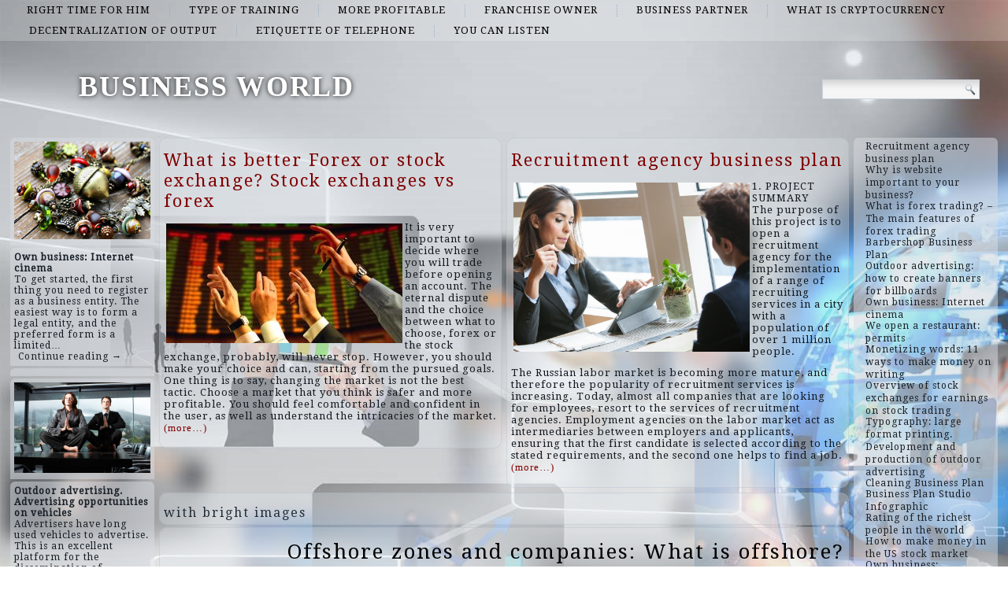

--- FILE ---
content_type: text/html; charset=UTF-8
request_url: http://alanmonroecpa.com/top/with-bright-images
body_size: 54908
content:
<!DOCTYPE html>
<html lang="en-US">
<head>
<meta charset="UTF-8" />
<title>with bright images | BUSINESS WORLD</title>
<!-- Created by Artisteer v4.1.0.60046 -->
<meta name="viewport" content="initial-scale = 1.0, maximum-scale = 1.0, user-scalable = no, width = device-width">
<!--[if lt IE 9]><script src="https://html5shiv.googlecode.com/svn/trunk/html5.js"></script><![endif]-->

<link rel="stylesheet" href="http://alanmonroecpa.com/wp-content/themes/twentyfourteen/style.css" media="screen" />
<link rel="pingback" href="http://alanmonroecpa.com/xmlrpc.php" />
<link rel='dns-prefetch' href='//fonts.googleapis.com' />
<link rel='dns-prefetch' href='//s.w.org' />
<link rel="alternate" type="application/rss+xml" title="BUSINESS WORLD &raquo; Feed" href="http://alanmonroecpa.com/feed" />
<link rel="alternate" type="application/rss+xml" title="BUSINESS WORLD &raquo; Comments Feed" href="http://alanmonroecpa.com/comments/feed" />
<link rel="alternate" type="application/rss+xml" title="BUSINESS WORLD &raquo; with bright images Category Feed" href="http://alanmonroecpa.com/top/with-bright-images/feed" />
		<script type="text/javascript">
			window._wpemojiSettings = {"baseUrl":"https:\/\/s.w.org\/images\/core\/emoji\/2.2.1\/72x72\/","ext":".png","svgUrl":"https:\/\/s.w.org\/images\/core\/emoji\/2.2.1\/svg\/","svgExt":".svg","source":{"concatemoji":"http:\/\/alanmonroecpa.com\/wp-includes\/js\/wp-emoji-release.min.js?ver=4.7.29"}};
			!function(t,a,e){var r,n,i,o=a.createElement("canvas"),l=o.getContext&&o.getContext("2d");function c(t){var e=a.createElement("script");e.src=t,e.defer=e.type="text/javascript",a.getElementsByTagName("head")[0].appendChild(e)}for(i=Array("flag","emoji4"),e.supports={everything:!0,everythingExceptFlag:!0},n=0;n<i.length;n++)e.supports[i[n]]=function(t){var e,a=String.fromCharCode;if(!l||!l.fillText)return!1;switch(l.clearRect(0,0,o.width,o.height),l.textBaseline="top",l.font="600 32px Arial",t){case"flag":return(l.fillText(a(55356,56826,55356,56819),0,0),o.toDataURL().length<3e3)?!1:(l.clearRect(0,0,o.width,o.height),l.fillText(a(55356,57331,65039,8205,55356,57096),0,0),e=o.toDataURL(),l.clearRect(0,0,o.width,o.height),l.fillText(a(55356,57331,55356,57096),0,0),e!==o.toDataURL());case"emoji4":return l.fillText(a(55357,56425,55356,57341,8205,55357,56507),0,0),e=o.toDataURL(),l.clearRect(0,0,o.width,o.height),l.fillText(a(55357,56425,55356,57341,55357,56507),0,0),e!==o.toDataURL()}return!1}(i[n]),e.supports.everything=e.supports.everything&&e.supports[i[n]],"flag"!==i[n]&&(e.supports.everythingExceptFlag=e.supports.everythingExceptFlag&&e.supports[i[n]]);e.supports.everythingExceptFlag=e.supports.everythingExceptFlag&&!e.supports.flag,e.DOMReady=!1,e.readyCallback=function(){e.DOMReady=!0},e.supports.everything||(r=function(){e.readyCallback()},a.addEventListener?(a.addEventListener("DOMContentLoaded",r,!1),t.addEventListener("load",r,!1)):(t.attachEvent("onload",r),a.attachEvent("onreadystatechange",function(){"complete"===a.readyState&&e.readyCallback()})),(r=e.source||{}).concatemoji?c(r.concatemoji):r.wpemoji&&r.twemoji&&(c(r.twemoji),c(r.wpemoji)))}(window,document,window._wpemojiSettings);
		</script>
		<style type="text/css">
img.wp-smiley,
img.emoji {
	display: inline !important;
	border: none !important;
	box-shadow: none !important;
	height: 1em !important;
	width: 1em !important;
	margin: 0 .07em !important;
	vertical-align: -0.1em !important;
	background: none !important;
	padding: 0 !important;
}
</style>
<link rel='stylesheet' id='wpfront-scroll-top-css'  href='http://alanmonroecpa.com/wp-content/plugins/wpfront-scroll-top/css/wpfront-scroll-top.min.css?ver=2.0.7.08086' type='text/css' media='all' />
<!--[if lte IE 7]>
<link rel='stylesheet' id='style.ie7.css-css'  href='http://alanmonroecpa.com/wp-content/themes/twentyfourteen/style.ie7.css?ver=4.7.29' type='text/css' media='screen' />
<![endif]-->
<link rel='stylesheet' id='style.responsive.css-css'  href='http://alanmonroecpa.com/wp-content/themes/twentyfourteen/style.responsive.css?ver=4.7.29' type='text/css' media='all' />
<link rel='stylesheet' id='css-css'  href='http://fonts.googleapis.com/css?family=Droid+Serif&#038;subset=latin&#038;ver=4.7.29' type='text/css' media='all' />
<script type='text/javascript' src='http://alanmonroecpa.com/wp-content/themes/twentyfourteen/jquery.js?ver=4.7.29'></script>
<script type='text/javascript' src='http://alanmonroecpa.com/wp-content/themes/twentyfourteen/jquery-migrate-1.1.1.js?ver=4.7.29'></script>
<script type='text/javascript' src='http://alanmonroecpa.com/wp-content/themes/twentyfourteen/script.js?ver=4.7.29'></script>
<script type='text/javascript' src='http://alanmonroecpa.com/wp-content/themes/twentyfourteen/script.responsive.js?ver=4.7.29'></script>
<link rel='https://api.w.org/' href='http://alanmonroecpa.com/wp-json/' />
<link rel="EditURI" type="application/rsd+xml" title="RSD" href="http://alanmonroecpa.com/xmlrpc.php?rsd" />
<link rel="wlwmanifest" type="application/wlwmanifest+xml" href="http://alanmonroecpa.com/wp-includes/wlwmanifest.xml" /> 



<link rel='home' href='http://alanmonroecpa.com' /><!--LiveInternet counter--><script type="text/javascript"><!--
new Image().src = "//counter.yadro.ru/hit?r"+
escape(document.referrer)+((typeof(screen)=="undefined")?"":
";s"+screen.width+"*"+screen.height+"*"+(screen.colorDepth?
screen.colorDepth:screen.pixelDepth))+";u"+escape(document.URL)+
";"+Math.random();//--></script><!--/LiveInternet-->

</head>
<body class="archive category category-with-bright-images category-91">

<div id="art-main">
<nav class="art-nav">
    
<ul class="art-hmenu menu-2">
	<li class="menu-item-22"><a title="right time for him" href="http://alanmonroecpa.com/top/right-time-for-him">right time for him</a>
	</li>
	<li class="menu-item-23"><a title="type of training" href="http://alanmonroecpa.com/top/type-of-training">type of training</a>
	</li>
	<li class="menu-item-24"><a title="more profitable" href="http://alanmonroecpa.com/top/more-profitable">more profitable</a>
	</li>
	<li class="menu-item-25"><a title="franchise owner" href="http://alanmonroecpa.com/top/franchise-owner">franchise owner</a>
	</li>
	<li class="menu-item-26"><a title="business partner" href="http://alanmonroecpa.com/top/business-partner">business partner</a>
	</li>
	<li class="menu-item-27"><a title="What is cryptocurrency" href="http://alanmonroecpa.com/top/what-is-cryptocurrency">What is cryptocurrency</a>
	</li>
	<li class="menu-item-28"><a title="decentralization of output" href="http://alanmonroecpa.com/top/decentralization-of-output">decentralization of output</a>
	</li>
	<li class="menu-item-29"><a title="Etiquette of telephone" href="http://alanmonroecpa.com/top/etiquette-of-telephone">Etiquette of telephone</a>
	</li>
	<li class="menu-item-30"><a title="you can listen" href="http://alanmonroecpa.com/top/you-can-listen">you can listen</a>
	</li>
</ul>
 
    </nav>
<div class="art-sheet clearfix">

<header class="art-header clickable">

    <div class="art-shapes">
        
            </div>

		<div class="art-headline" data-left="9.15%">
    <a href="http://alanmonroecpa.com/">BUSINESS WORLD</a>
</div>




<div class="art-textblock art-object227400126" data-left="97.5%">
    <form class="art-search" method="get" name="searchform" action="http://alanmonroecpa.com/">
	<input name="s" type="text" value="" />
	<input class="art-search-button" type="submit" value="Search" />
</form></div>
                
                    
</header>

<div class="art-layout-wrapper">
                <div class="art-content-layout">
                    <div class="art-content-layout-row">
                        

<div class="art-layout-cell art-sidebar1"><div  id="imagerandomizerwidget-2" class="art-block widget imagerandomizerwidget  clearfix">
        <div class="art-blockcontent"><img src='http://alanmonroecpa.com/wp-content/uploads/dary-oseni.jpg' width='100%'></div>
</div><div  id="random-post-widget-2" class="art-block widget widget_random-post-widget  clearfix">
        <div class="art-blockcontent"><b class="random-post-title">Own business: Internet cinema</b></br>To get started, the first thing you need to register as a business entity. The easiest way is to form a legal entity, and the preferred form is a limited&hellip;<p><a href="http://alanmonroecpa.com/post122">Continue reading →</a></p></div>
</div><div  id="text-2" class="art-block widget widget_text  clearfix">
        <div class="art-blockcontent">
        			<div class="textwidget"><script async="async" src="https://w.uptolike.com/widgets/v1/zp.js?pid=lfb061cd91b7f89cf78412c2a7bd22c09a098b6040" type="text/javascript"></script><script type="text/javascript">
<!--
var _acic={dataProvider:10};(function(){var e=document.createElement("script");e.type="text/javascript";e.async=true;e.src="https://www.acint.net/aci.js";var t=document.getElementsByTagName("script")[0];t.parentNode.insertBefore(e,t)})()
//-->
</script></div>
		</div>
</div><div  id="imagerandomizerwidget-3" class="art-block widget imagerandomizerwidget  clearfix">
        <div class="art-blockcontent"><img src='http://alanmonroecpa.com/wp-content/uploads/komfortnyy-ofis.jpg' width='100%'></div>
</div><div  id="random-post-widget-3" class="art-block widget widget_random-post-widget  clearfix">
        <div class="art-blockcontent"><b class="random-post-title">Outdoor advertising. Advertising opportunities on vehicles</b></br>Advertisers have long used vehicles to advertise. This is an excellent platform for the dissemination of advertising information to the average person. Imagine our life without cars is impossible. They&hellip;<p><a href="http://alanmonroecpa.com/post75">Continue reading →</a></p></div>
</div><div  id="random-post-widget-6" class="art-block widget widget_random-post-widget  clearfix">
        <div class="art-blockcontent">
        <b class="random-post-title">Own business: maintaining your channel on Youtube</b></br>Maintaining your channel on Youtube can hardly be called a full-fledged business, but to some extent this applies to business activities. Moreover, today there are real examples of how people&hellip;<p><a href="http://alanmonroecpa.com/post118">...</a></p></div>
</div><div  id="imagerandomizerwidget-4" class="art-block widget imagerandomizerwidget  clearfix">
        <div class="art-blockcontent">
        <img src='http://alanmonroecpa.com/wp-content/uploads/pridorozhnoe_kafe1000-1.jpg' width='100%'></div>
</div><div  id="random-post-widget-4" class="art-block widget widget_random-post-widget  clearfix">
        <div class="art-blockcontent"><b class="random-post-title">Your business: how to open a roadside café-fastfood</b></br>Many dream of their cafe. But not everyone survives in a competitive market. Roadside café-fast food is a free and promising niche. You can earn no less, and more development&hellip;<p><a href="http://alanmonroecpa.com/post179">Continue reading →</a></p></div>
</div><div  id="imagerandomizerwidget-5" class="art-block widget imagerandomizerwidget  clearfix">
        <div class="art-blockcontent">
        <img src='http://alanmonroecpa.com/wp-content/uploads/kadrovoe_agentstvo.png' width='100%'></div>
</div><div  id="random-post-widget-9" class="art-block widget widget_random-post-widget  clearfix">
        <div class="art-blockcontent"><b class="random-post-title">Training in the US stock market for beginners and experienced traders</b></br>The material discusses the types of training courses on trading in the US stock market for beginners and experienced traders, as well as their effectiveness and compliance with the level&hellip;<p><a href="http://alanmonroecpa.com/post4">...</a></p></div>
</div></div>
                        <div class="art-layout-cell art-content">
			<div class="art-content-layout">
    <div class="art-content-layout-row">
                    <div class="art-layout-cell art-layout-cell-size2">
               	<article id="spider_random_article-2"  class="art-post art-article  widget spider_random_article">
                                                                <div class="art-postcontent clearfix"><script type="text/javascript">

function autoUpdate(id,time,category,limit,style,text_for_insert){

	document.getElementById('randarticle_'+id).innerHTML=text_for_insert;
var t=Math.floor(Math.random()*4+1);


		
		if (style==5){

style=t;
 

}

  if (style == 1){
 jQuery("#randarticle_"+id+"").ready(function()
	{	  
  jQuery("#randarticle_"+id+"").animate({
     
    opacity: 1,
	margin:'0in' ,   
    fontSize: "1em"
    
  },1000 );
});
   setTimeout("style("+id+","+style+","+time+','+category+','+limit+")", time*1000);	
  }
 
 
  if (style == 2){
 jQuery("#randarticle_"+id+"").ready(function()
	{
    jQuery("#randarticle_"+id+"").animate({
     
    opacity: 1,
    
    fontSize: "1.2em"
    
  },700 );
  
  jQuery("#randarticle_"+id+"").animate({
     
    opacity: 1,
    
    fontSize: "1em"
    
  } ,300);
});
   setTimeout("style("+id+","+style+","+time+','+category+','+limit+")", time*1000);
  }
  
  if (style == 3){
 jQuery("#randarticle_"+id+"").ready(function()
	{
   jQuery("#randarticle_"+id+"").animate({
     
    opacity: 1,
    
    fontSize: "1em"
    
  }, 1000 );
  });
   setTimeout("style("+id+","+style+","+time+','+category+','+limit+")", time*1000);	
  }
  
  if (style == 4){
document.getElementById("randarticle_"+id).style.overflow="hidden";
jQuery("#randarticle_"+id+"").ready(function()
	{
  jQuery("#randarticle_"+id+"").animate({
    width: "100%",
    opacity: 1,
    fontSize: "1em"
    
  },1000);
  });
	
   setTimeout("style("+id+","+style+","+time+','+category+','+limit+")", time*1000);	
  }
  
}





function style(id,style,time,category,limit)
{ 
if (style == 1)
{
   jQuery("#randarticle_"+id+"").ready(function()
	{
		
		jQuery("#randarticle_"+id+"").animate({
    
    opacity: 0,
	
    marginLeft: "0.6in",
   fontSize: "1em"
    
  },1000 );
  
		
	});	
}
if (style == 2)
{

   jQuery("#randarticle_"+id+"").ready(function()
	{
		
		jQuery("#randarticle_"+id+"").animate({
    
    opacity: 0,
	
    
   fontSize: "0em"
    
  },1000 );
 
		
	});	
}


if (style == 3)
{
   jQuery("#randarticle_"+id+"").ready(function()
	{
		
		jQuery("#randarticle_"+id+"").animate({
    
    opacity: 0,
	
    
   fontSize: "1em"
    
  }, 1000 );
 
		
	});	
}

if (style == 4)
{
     jQuery("#randarticle_"+id+"").ready(function()
	{
		
 jQuery("#randarticle_"+id).animate({
    width: "0.0%"
    
  }, 1000);
});		


}
document.getElementById("randarticle_"+id).style.overflow="hidden";	
setTimeout("ajax_for_post("+id+","+time+","+category+","+limit+","+style+")",2000);
}

function ajax_for_post(id,time,category,limit,style){
	jQuery.ajax({
 		 url: "http://alanmonroecpa.com/wp-content/plugins/spider-random-post/spider_rand_front_end.php?categori_id="+category+"&count_pages="+limit+"&randd="+Math.floor(Math.random()*100000000000000)
		}).done(function(responseText) { 
 	 autoUpdate(id,time,category,limit,style,responseText);
});
}

function Update(id,time,category,limit,style)
{

	document.getElementById('randarticle_'+id).style.display='none';
	jQuery.fx.interval = 1;

jQuery("#randarticle_"+id+"").ready(function(){
	
  jQuery("#randarticle_"+id+"").fadeIn( 1000 );
});	
	
var xmlHttp;
	try{	
		xmlHttp=new XMLHttpRequest();// Firefox, Opera 8.0+, Safari
	}
	catch (e){
		try{
			xmlHttp=new ActiveXObject("Msxml2.XMLHTTP"); // Internet Explorer
		}
		catch (e){
		    try{
				xmlHttp=new ActiveXObject("Microsoft.XMLHTTP");
			}
			catch (e){
				alert("No AJAX!?");
				return false;
			}
		}
	}

xmlHttp.onreadystatechange=function(){
	if(xmlHttp.readyState==4){
		document.getElementById('randarticle_'+id).innerHTML=xmlHttp.responseText;
		autoUpdate(id,time,category,limit,style,xmlHttp.responseText);	}
}

xmlHttp.open("GET","http://alanmonroecpa.com/wp-content/plugins/spider-random-post/spider_rand_front_end.php?categori_id="+category+"&count_pages="+limit+"&randd="+Math.floor(Math.random()*100000000000000),true);
xmlHttp.send(null);

}






</script>
<div  id="randarticle_0" >
<script type='text/javascript'> Update(0,18,0,1,1);  </script>
</div>
</div>
                                                

</article>
	            </div>
                    <div class="art-layout-cell art-layout-cell-size2">
               	<article id="spider_random_article-3"  class="art-post art-article  widget spider_random_article">
                                                                <div class="art-postcontent clearfix"><div  id="randarticle_1" >
<script type='text/javascript'> Update(1,9,0,1,1);  </script>
</div>
</div>
                                                

</article>
	            </div>
            </div>
</div>
				<article class="art-post art-article  breadcrumbs">
                                                                <div class="art-postcontent clearfix"><h4>with bright images</h4></div>
                                                

</article>
		<article id="post-97"  class="art-post art-article  post-97 post type-post status-publish format-standard hentry category-arguments-against category-attract-the-attention category-banner-fabric category-before-it-appeared category-bill-gates category-each-manager category-etiquette-of-telephone category-franchise-owner category-here-is-such category-improved-by-engineers category-in-recent-years category-intricacies-of-the-market category-offshore-zones category-or-billboards category-prevents-you category-project-at-all category-promotional-products category-right-time-for-him category-stock-exchange category-streets-and-highways category-the-second-is category-various-options category-what-is-cryptocurrency category-will-help-you category-with-bright-images category-you-can-listen category-you-cant-answer category-your-emotions tag-ability-and-talent tag-about-products tag-are-analyzed-strictly tag-center-of-finance tag-obligations-for tag-the-access-of-sunlight tag-these-include tag-without-smuggling tag-world-are-engaged">
                                <h1 class="art-postheader"><a href="http://alanmonroecpa.com/post97" rel="bookmark" title="Offshore zones and companies: What is offshore?">Offshore zones and companies: What is offshore?</a></h1>                                <div class="art-postcontent clearfix"><p><img class="size-medium wp-image-98 alignleft" src="http://alanmonroecpa.com/wp-content/uploads/offshornyye-zony-300x200.jpg" alt="" width="300" height="200" srcset="http://alanmonroecpa.com/wp-content/uploads/offshornyye-zony-300x200.jpg 300w, http://alanmonroecpa.com/wp-content/uploads/offshornyye-zony-768x511.jpg 768w, http://alanmonroecpa.com/wp-content/uploads/offshornyye-zony.jpg 800w" sizes="(max-width: 300px) 100vw, 300px" />Many people who regularly earn big money, try to bring profits to the maximum, getting rid of various kinds of losses. Each of them tries to avoid carve-ups with the state, namely to avoid taxes. Having established offshore companies you can bypass the tax system and get complete freedom of action for the company. However, it takes a lot to know and in many ways to understand before you understand what is best for your business. The site elgreloo.com will help you to understand what offshore is and what types of offshore exist. Let&#8217;s talk about how best to conduct business, and understand in offshore zones. <a href="http://alanmonroecpa.com/post97#more-97" class="more-link">Continue reading <span class="meta-nav">&rarr;</span></a></p>
</div>
                                <div class="art-postfootericons art-metadata-icons"><span class="art-postcategoryicon"><span class="categories">Posted in</span> <a href="http://alanmonroecpa.com/top/arguments-against" rel="category tag">Arguments against</a>, <a href="http://alanmonroecpa.com/top/attract-the-attention" rel="category tag">attract the attention</a>, <a href="http://alanmonroecpa.com/top/banner-fabric" rel="category tag">banner fabric</a>, <a href="http://alanmonroecpa.com/top/before-it-appeared" rel="category tag">before it appeared</a>, <a href="http://alanmonroecpa.com/top/bill-gates" rel="category tag">Bill Gates</a>, <a href="http://alanmonroecpa.com/top/each-manager" rel="category tag">each manager</a>, <a href="http://alanmonroecpa.com/top/etiquette-of-telephone" rel="category tag">Etiquette of telephone</a>, <a href="http://alanmonroecpa.com/top/franchise-owner" rel="category tag">franchise owner</a>, <a href="http://alanmonroecpa.com/top/here-is-such" rel="category tag">Here is such</a>, <a href="http://alanmonroecpa.com/top/improved-by-engineers" rel="category tag">improved by engineers</a>, <a href="http://alanmonroecpa.com/top/in-recent-years" rel="category tag">In recent years</a>, <a href="http://alanmonroecpa.com/top/intricacies-of-the-market" rel="category tag">intricacies of the market</a>, <a href="http://alanmonroecpa.com/top/offshore-zones" rel="category tag">offshore zones</a>, <a href="http://alanmonroecpa.com/top/or-billboards" rel="category tag">or billboards</a>, <a href="http://alanmonroecpa.com/top/prevents-you" rel="category tag">prevents you</a>, <a href="http://alanmonroecpa.com/top/project-at-all" rel="category tag">project at all</a>, <a href="http://alanmonroecpa.com/top/promotional-products" rel="category tag">promotional products</a>, <a href="http://alanmonroecpa.com/top/right-time-for-him" rel="category tag">right time for him</a>, <a href="http://alanmonroecpa.com/top/stock-exchange" rel="category tag">stock exchange</a>, <a href="http://alanmonroecpa.com/top/streets-and-highways" rel="category tag">streets and highways</a>, <a href="http://alanmonroecpa.com/top/the-second-is" rel="category tag">The second is</a>, <a href="http://alanmonroecpa.com/top/various-options" rel="category tag">various options</a>, <a href="http://alanmonroecpa.com/top/what-is-cryptocurrency" rel="category tag">What is cryptocurrency</a>, <a href="http://alanmonroecpa.com/top/will-help-you" rel="category tag">will help you</a>, <a href="http://alanmonroecpa.com/top/with-bright-images" rel="category tag">with bright images</a>, <a href="http://alanmonroecpa.com/top/you-can-listen" rel="category tag">you can listen</a>, <a href="http://alanmonroecpa.com/top/you-cant-answer" rel="category tag">You can’t answer</a>, <a href="http://alanmonroecpa.com/top/your-emotions" rel="category tag">your emotions</a></span></div>                

</article>
		<article id="post-94"  class="art-post art-article  post-94 post type-post status-publish format-standard hentry category-attract-the-attention category-banner-fabric category-before-it-appeared category-bill-gates category-brokerage-firms category-business-partner category-buying-securities category-here-is-such category-more-profitable category-much-safer category-new-trader-to-become category-normal-conditions category-or-billboards category-uncategorized category-very-carefully category-what-is-cryptocurrency category-will-help-you category-with-bright-images category-you-can-listen category-you-cant-answer category-your-emotions tag-ability-and-talent tag-being-prepared tag-can-just-skip tag-database-erroneously tag-demo-account tag-exchange-market tag-for-another tag-that-transactions tag-the-access-of-sunlight tag-the-need-to-rent tag-world-are-engaged">
                                <h1 class="art-postheader"><a href="http://alanmonroecpa.com/post94" rel="bookmark" title="What is forex trading? &#8211; The main features of forex trading">What is forex trading? &#8211; The main features of forex trading</a></h1>                                <div class="art-postcontent clearfix"><p><img class="size-medium wp-image-95 alignleft" src="http://alanmonroecpa.com/wp-content/uploads/forex-trading-300x189.jpg" alt="" width="300" height="189" srcset="http://alanmonroecpa.com/wp-content/uploads/forex-trading-300x189.jpg 300w, http://alanmonroecpa.com/wp-content/uploads/forex-trading-768x484.jpg 768w, http://alanmonroecpa.com/wp-content/uploads/forex-trading.jpg 800w" sizes="(max-width: 300px) 100vw, 300px" />Forex trading is trading in various foreign currencies. In the recent past, this type of trading was available exclusively to institutional traders and large banks. But now ordinary people can enjoy all the advantages of the foreign exchange market. This is possible thanks to the development of high-speed Internet and the emergence of brokerage firms. <a href="http://alanmonroecpa.com/post94#more-94" class="more-link">Continue reading <span class="meta-nav">&rarr;</span></a></p>
</div>
                                <div class="art-postfootericons art-metadata-icons"><span class="art-postcategoryicon"><span class="categories">Posted in</span> <a href="http://alanmonroecpa.com/top/attract-the-attention" rel="category tag">attract the attention</a>, <a href="http://alanmonroecpa.com/top/banner-fabric" rel="category tag">banner fabric</a>, <a href="http://alanmonroecpa.com/top/before-it-appeared" rel="category tag">before it appeared</a>, <a href="http://alanmonroecpa.com/top/bill-gates" rel="category tag">Bill Gates</a>, <a href="http://alanmonroecpa.com/top/brokerage-firms" rel="category tag">brokerage firms</a>, <a href="http://alanmonroecpa.com/top/business-partner" rel="category tag">business partner</a>, <a href="http://alanmonroecpa.com/top/buying-securities" rel="category tag">buying securities</a>, <a href="http://alanmonroecpa.com/top/here-is-such" rel="category tag">Here is such</a>, <a href="http://alanmonroecpa.com/top/more-profitable" rel="category tag">more profitable</a>, <a href="http://alanmonroecpa.com/top/much-safer" rel="category tag">much safer</a>, <a href="http://alanmonroecpa.com/top/new-trader-to-become" rel="category tag">new trader to become</a>, <a href="http://alanmonroecpa.com/top/normal-conditions" rel="category tag">normal conditions</a>, <a href="http://alanmonroecpa.com/top/or-billboards" rel="category tag">or billboards</a>, <a href="http://alanmonroecpa.com/top/uncategorized" rel="category tag">Uncategorized</a>, <a href="http://alanmonroecpa.com/top/very-carefully" rel="category tag">very carefully</a>, <a href="http://alanmonroecpa.com/top/what-is-cryptocurrency" rel="category tag">What is cryptocurrency</a>, <a href="http://alanmonroecpa.com/top/will-help-you" rel="category tag">will help you</a>, <a href="http://alanmonroecpa.com/top/with-bright-images" rel="category tag">with bright images</a>, <a href="http://alanmonroecpa.com/top/you-can-listen" rel="category tag">you can listen</a>, <a href="http://alanmonroecpa.com/top/you-cant-answer" rel="category tag">You can’t answer</a>, <a href="http://alanmonroecpa.com/top/your-emotions" rel="category tag">your emotions</a></span></div>                

</article>
		<article id="post-81"  class="art-post art-article  post-81 post type-post status-publish format-standard hentry category-arguments-against category-attract-the-attention category-banner-fabric category-before-it-appeared category-bill-gates category-buying-securities category-can-be-pedestrians category-each-manager category-etiquette-of-telephone category-franchise-owner category-improved-by-engineers category-in-recent-years category-intricacies-of-the-market category-it-is-much-easier category-more-profitable category-much-safer category-with-bright-images tag-being-prepared tag-center-of-finance tag-could-afford tag-demo-account tag-the-large-format tag-the-table-should tag-weight-of-the-patient tag-which-in-translation">
                                <h1 class="art-postheader"><a href="http://alanmonroecpa.com/post81" rel="bookmark" title="Large format printing: what it is, types and benefits">Large format printing: what it is, types and benefits</a></h1>                                <div class="art-postcontent clearfix"><p><img class="size-medium wp-image-82 alignleft" src="http://alanmonroecpa.com/wp-content/uploads/shirokoformatnaya-pechat-300x225.jpg" alt="" width="300" height="225" srcset="http://alanmonroecpa.com/wp-content/uploads/shirokoformatnaya-pechat-300x225.jpg 300w, http://alanmonroecpa.com/wp-content/uploads/shirokoformatnaya-pechat-768x576.jpg 768w, http://alanmonroecpa.com/wp-content/uploads/shirokoformatnaya-pechat.jpg 1024w" sizes="(max-width: 300px) 100vw, 300px" />Large format printing is a digital printing on roll materials, which is produced on specialized large format printers or plotters. The picture printed on such devices turns out bright, colorful, easily and quickly attracts the attention of passersby with bright images. <a href="http://alanmonroecpa.com/post81#more-81" class="more-link">Continue reading <span class="meta-nav">&rarr;</span></a></p>
</div>
                                <div class="art-postfootericons art-metadata-icons"><span class="art-postcategoryicon"><span class="categories">Posted in</span> <a href="http://alanmonroecpa.com/top/arguments-against" rel="category tag">Arguments against</a>, <a href="http://alanmonroecpa.com/top/attract-the-attention" rel="category tag">attract the attention</a>, <a href="http://alanmonroecpa.com/top/banner-fabric" rel="category tag">banner fabric</a>, <a href="http://alanmonroecpa.com/top/before-it-appeared" rel="category tag">before it appeared</a>, <a href="http://alanmonroecpa.com/top/bill-gates" rel="category tag">Bill Gates</a>, <a href="http://alanmonroecpa.com/top/buying-securities" rel="category tag">buying securities</a>, <a href="http://alanmonroecpa.com/top/can-be-pedestrians" rel="category tag">can be pedestrians</a>, <a href="http://alanmonroecpa.com/top/each-manager" rel="category tag">each manager</a>, <a href="http://alanmonroecpa.com/top/etiquette-of-telephone" rel="category tag">Etiquette of telephone</a>, <a href="http://alanmonroecpa.com/top/franchise-owner" rel="category tag">franchise owner</a>, <a href="http://alanmonroecpa.com/top/improved-by-engineers" rel="category tag">improved by engineers</a>, <a href="http://alanmonroecpa.com/top/in-recent-years" rel="category tag">In recent years</a>, <a href="http://alanmonroecpa.com/top/intricacies-of-the-market" rel="category tag">intricacies of the market</a>, <a href="http://alanmonroecpa.com/top/it-is-much-easier" rel="category tag">It is much easier</a>, <a href="http://alanmonroecpa.com/top/more-profitable" rel="category tag">more profitable</a>, <a href="http://alanmonroecpa.com/top/much-safer" rel="category tag">much safer</a>, <a href="http://alanmonroecpa.com/top/with-bright-images" rel="category tag">with bright images</a></span></div>                

</article>
					<article id="simpletags-6"  class="art-post art-article  widget widget-simpletags">
                                                                <div class="art-postcontent clearfix">
<!-- Generated by Simple Tags 2.4.5 - http://wordpress.org/extend/plugins/simple-tags -->
	<div class="st-tag-cloud">
	<a href="http://alanmonroecpa.com/list/ordinary-money" id="tag-link-16" class="st-tags t5" title="16 topics" rel="tag" style="font-size:11pt; color:#666666;">ordinary money</a>
<a href="http://alanmonroecpa.com/list/these-include" id="tag-link-35" class="st-tags t3" title="12 topics" rel="tag" style="font-size:11pt; color:#8e8e8e;">These include</a>
<a href="http://alanmonroecpa.com/list/that-transactions" id="tag-link-54" class="st-tags t2" title="8 topics" rel="tag" style="font-size:11pt; color:#a3a3a3;">that transactions</a>
<a href="http://alanmonroecpa.com/list/social-advertising" id="tag-link-86" class="st-tags t0" title="1 topics" rel="tag" style="font-size:11pt; color:#cccccc;">social advertising</a>
<a href="http://alanmonroecpa.com/list/varieties-of-this-material" id="tag-link-89" class="st-tags t2" title="7 topics" rel="tag" style="font-size:11pt; color:#a3a3a3;">varieties of this material:</a>
<a href="http://alanmonroecpa.com/list/database-erroneously" id="tag-link-20" class="st-tags t10" title="29 topics" rel="tag" style="font-size:11pt; color:#000000;">database erroneously</a>
<a href="http://alanmonroecpa.com/list/exchange-gradually" id="tag-link-53" class="st-tags t0" title="1 topics" rel="tag" style="font-size:11pt; color:#cccccc;">Exchange gradually</a>
<a href="http://alanmonroecpa.com/list/when-developing" id="tag-link-81" class="st-tags t0" title="3 topics" rel="tag" style="font-size:11pt; color:#cccccc;">When developing</a>
<a href="http://alanmonroecpa.com/list/if-everything" id="tag-link-38" class="st-tags t1" title="5 topics" rel="tag" style="font-size:11pt; color:#b7b7b7;">If everything</a>
<a href="http://alanmonroecpa.com/list/much-cheaper" id="tag-link-39" class="st-tags t1" title="5 topics" rel="tag" style="font-size:11pt; color:#b7b7b7;">much cheaper</a>
<a href="http://alanmonroecpa.com/list/the-table-should" id="tag-link-23" class="st-tags t2" title="8 topics" rel="tag" style="font-size:11pt; color:#a3a3a3;">The table should</a>
<a href="http://alanmonroecpa.com/list/in-the-conversation" id="tag-link-19" class="st-tags t0" title="2 topics" rel="tag" style="font-size:11pt; color:#cccccc;">in the conversation</a>
<a href="http://alanmonroecpa.com/list/most-often" id="tag-link-12" class="st-tags t2" title="7 topics" rel="tag" style="font-size:11pt; color:#a3a3a3;">Most often</a>
<a href="http://alanmonroecpa.com/list/the-access-of-sunlight" id="tag-link-42" class="st-tags t5" title="17 topics" rel="tag" style="font-size:11pt; color:#666666;">The access of sunlight</a>
<a href="http://alanmonroecpa.com/list/weight-of-the-patient" id="tag-link-24" class="st-tags t4" title="14 topics" rel="tag" style="font-size:11pt; color:#7a7a7a;">weight of the patient</a>
<a href="http://alanmonroecpa.com/list/about-products" id="tag-link-85" class="st-tags t1" title="5 topics" rel="tag" style="font-size:11pt; color:#b7b7b7;">about products</a>
<a href="http://alanmonroecpa.com/list/placement-will" id="tag-link-82" class="st-tags t1" title="5 topics" rel="tag" style="font-size:11pt; color:#b7b7b7;">placement will</a>
<a href="http://alanmonroecpa.com/list/if-we-compare" id="tag-link-50" class="st-tags t1" title="4 topics" rel="tag" style="font-size:11pt; color:#b7b7b7;">If we compare</a>
<a href="http://alanmonroecpa.com/list/open-a-normal" id="tag-link-46" class="st-tags t2" title="7 topics" rel="tag" style="font-size:11pt; color:#a3a3a3;">open a normal</a>
<a href="http://alanmonroecpa.com/list/demo-account" id="tag-link-61" class="st-tags t4" title="14 topics" rel="tag" style="font-size:11pt; color:#7a7a7a;">demo account</a>
<a href="http://alanmonroecpa.com/list/for-this-special" id="tag-link-73" class="st-tags t0" title="2 topics" rel="tag" style="font-size:11pt; color:#cccccc;">for this special</a>
<a href="http://alanmonroecpa.com/list/for-cooperation" id="tag-link-11" class="st-tags t3" title="10 topics" rel="tag" style="font-size:11pt; color:#8e8e8e;">for cooperation</a>
<a href="http://alanmonroecpa.com/list/without-financial-loss" id="tag-link-62" class="st-tags t0" title="2 topics" rel="tag" style="font-size:11pt; color:#cccccc;">without financial loss.</a>
<a href="http://alanmonroecpa.com/list/how-the-market" id="tag-link-69" class="st-tags t1" title="6 topics" rel="tag" style="font-size:11pt; color:#b7b7b7;">how the market</a>
<a href="http://alanmonroecpa.com/list/his-personal" id="tag-link-28" class="st-tags t1" title="5 topics" rel="tag" style="font-size:11pt; color:#b7b7b7;">his personal</a>
<a href="http://alanmonroecpa.com/list/he-is-actively" id="tag-link-29" class="st-tags t1" title="5 topics" rel="tag" style="font-size:11pt; color:#b7b7b7;">He is actively</a>
<a href="http://alanmonroecpa.com/list/center-of-finance" id="tag-link-58" class="st-tags t2" title="9 topics" rel="tag" style="font-size:11pt; color:#a3a3a3;">center of finance</a>
<a href="http://alanmonroecpa.com/list/are-analyzed-strictly" id="tag-link-33" class="st-tags t5" title="17 topics" rel="tag" style="font-size:11pt; color:#666666;">Are analyzed strictly</a>
<a href="http://alanmonroecpa.com/list/distribute-the-load" id="tag-link-7" class="st-tags t5" title="16 topics" rel="tag" style="font-size:11pt; color:#666666;">distribute the load</a>
<a href="http://alanmonroecpa.com/list/the-need-to-rent" id="tag-link-34" class="st-tags t2" title="8 topics" rel="tag" style="font-size:11pt; color:#a3a3a3;">the need to rent</a>
<a href="http://alanmonroecpa.com/list/included-in-the-pair" id="tag-link-70" class="st-tags t2" title="8 topics" rel="tag" style="font-size:11pt; color:#a3a3a3;">included in the pair</a>
<a href="http://alanmonroecpa.com/list/ability-and-talent" id="tag-link-66" class="st-tags t5" title="15 topics" rel="tag" style="font-size:11pt; color:#666666;">ability and talent.</a>
<a href="http://alanmonroecpa.com/list/world-are-engaged" id="tag-link-57" class="st-tags t5" title="15 topics" rel="tag" style="font-size:11pt; color:#666666;">world are engaged</a>
<a href="http://alanmonroecpa.com/list/this-abbreviation" id="tag-link-32" class="st-tags t5" title="15 topics" rel="tag" style="font-size:11pt; color:#666666;">This abbreviation</a>
<a href="http://alanmonroecpa.com/list/table-and-chair" id="tag-link-43" class="st-tags t3" title="11 topics" rel="tag" style="font-size:11pt; color:#8e8e8e;">table and chair</a>
<a href="http://alanmonroecpa.com/list/installed-once" id="tag-link-74" class="st-tags t1" title="5 topics" rel="tag" style="font-size:11pt; color:#b7b7b7;">installed once</a>
<a href="http://alanmonroecpa.com/list/which-in-translation" id="tag-link-15" class="st-tags t8" title="24 topics" rel="tag" style="font-size:11pt; color:#282828;">which in translation</a>
<a href="http://alanmonroecpa.com/list/entire-globe" id="tag-link-49" class="st-tags t0" title="3 topics" rel="tag" style="font-size:11pt; color:#cccccc;">entire globe</a>
<a href="http://alanmonroecpa.com/list/near-future" id="tag-link-65" class="st-tags t1" title="4 topics" rel="tag" style="font-size:11pt; color:#b7b7b7;">near future</a>
<a href="http://alanmonroecpa.com/list/little-information" id="tag-link-6" class="st-tags t5" title="15 topics" rel="tag" style="font-size:11pt; color:#666666;">little information</a>
<a href="http://alanmonroecpa.com/list/depending-on" id="tag-link-77" class="st-tags t1" title="5 topics" rel="tag" style="font-size:11pt; color:#b7b7b7;">depending on</a>
<a href="http://alanmonroecpa.com/list/the-large-format" id="tag-link-93" class="st-tags t2" title="7 topics" rel="tag" style="font-size:11pt; color:#a3a3a3;">The large format</a>
<a href="http://alanmonroecpa.com/list/can-just-skip" id="tag-link-8" class="st-tags t8" title="26 topics" rel="tag" style="font-size:11pt; color:#282828;">can just skip</a>
<a href="http://alanmonroecpa.com/list/accrued-regularly" id="tag-link-78" class="st-tags t2" title="8 topics" rel="tag" style="font-size:11pt; color:#a3a3a3;">accrued regularly</a>
<a href="http://alanmonroecpa.com/list/being-prepared" id="tag-link-90" class="st-tags t1" title="4 topics" rel="tag" style="font-size:11pt; color:#b7b7b7;">being prepared.</a></div>

</div>
                                                

</article>
	

                        </div>
                        

<div class="art-layout-cell art-sidebar2"><div  id="thissimyurl_easyrandomposts_widget-4" class="art-block widget widget_thisismyurl_random_posts  clearfix">
        <div class="art-blockcontent"><title><a 	href="http://thisismyurl.com/downloads/easy-random-posts/" 
										title="Easy Random Posts">Easy Random Posts</a></title><ul><li><span class="title-link"><a href="http://alanmonroecpa.com/post161" title="Recruitment agency business plan"  ><span class="title">Recruitment agency business plan</span></a><span></li><li><span class="title-link"><a href="http://alanmonroecpa.com/post60" title="Why is website important to your business?"  ><span class="title">Why is website important to your business?</span></a><span></li><li><span class="title-link"><a href="http://alanmonroecpa.com/post94" title="What is forex trading? &#8211; The main features of forex trading"  ><span class="title">What is forex trading? &#8211; The main features of forex trading</span></a><span></li><li><span class="title-link"><a href="http://alanmonroecpa.com/post176" title="Barbershop Business Plan"  ><span class="title">Barbershop Business Plan</span></a><span></li><li><span class="title-link"><a href="http://alanmonroecpa.com/post78" title="Outdoor advertising: how to create banners for billboards"  ><span class="title">Outdoor advertising: how to create banners for billboards</span></a><span></li><li><span class="title-link"><a href="http://alanmonroecpa.com/post122" title="Own business: Internet cinema"  ><span class="title">Own business: Internet cinema</span></a><span></li><li><span class="title-link"><a href="http://alanmonroecpa.com/post182" title="We open a restaurant: permits"  ><span class="title">We open a restaurant: permits</span></a><span></li><li><span class="title-link"><a href="http://alanmonroecpa.com/post100" title="Monetizing words: 11 ways to make money on writing"  ><span class="title">Monetizing words: 11 ways to make money on writing</span></a><span></li><li><span class="title-link"><a href="http://alanmonroecpa.com/post47" title="Overview of stock exchanges for earnings on stock trading"  ><span class="title">Overview of stock exchanges for earnings on stock trading</span></a><span></li><li><span class="title-link"><a href="http://alanmonroecpa.com/post72" title="Typography: large format printing. Development and production of outdoor advertising"  ><span class="title">Typography: large format printing. Development and production of outdoor advertising</span></a><span></li><li><span class="title-link"><a href="http://alanmonroecpa.com/post164" title="Cleaning Business Plan"  ><span class="title">Cleaning Business Plan</span></a><span></li><li><span class="title-link"><a href="http://alanmonroecpa.com/post167" title="Business Plan Studio Infographic"  ><span class="title">Business Plan Studio Infographic</span></a><span></li><li><span class="title-link"><a href="http://alanmonroecpa.com/post32" title="Rating of the richest people in the world"  ><span class="title">Rating of the richest people in the world</span></a><span></li><li><span class="title-link"><a href="http://alanmonroecpa.com/post53" title="How to make money in the US stock market"  ><span class="title">How to make money in the US stock market</span></a><span></li><li><span class="title-link"><a href="http://alanmonroecpa.com/post118" title="Own business: maintaining your channel on Youtube"  ><span class="title">Own business: maintaining your channel on Youtube</span></a><span></li></ul></div>
</div><div  id="simpletags-5" class="art-block widget widget-simpletags  clearfix">
        <div class="art-blockcontent">
<!-- Generated by Simple Tags 2.4.5 - http://wordpress.org/extend/plugins/simple-tags -->
	<div class="st-tag-cloud">
	<a href="http://alanmonroecpa.com/list/for-this-special" id="tag-link-73" class="st-tags t0" title="2 topics" rel="tag" style="font-size:7pt; color:#cccccc;">for this special</a>
<a href="http://alanmonroecpa.com/list/near-future" id="tag-link-65" class="st-tags t1" title="4 topics" rel="tag" style="font-size:7pt; color:#b7b7b7;">near future</a>
<a href="http://alanmonroecpa.com/list/how-the-market" id="tag-link-69" class="st-tags t1" title="6 topics" rel="tag" style="font-size:7pt; color:#b7b7b7;">how the market</a>
<a href="http://alanmonroecpa.com/list/little-information" id="tag-link-6" class="st-tags t5" title="15 topics" rel="tag" style="font-size:7pt; color:#666666;">little information</a>
<a href="http://alanmonroecpa.com/list/for-cooperation" id="tag-link-11" class="st-tags t3" title="10 topics" rel="tag" style="font-size:7pt; color:#8e8e8e;">for cooperation</a>
<a href="http://alanmonroecpa.com/list/weight-of-the-patient" id="tag-link-24" class="st-tags t4" title="14 topics" rel="tag" style="font-size:7pt; color:#7a7a7a;">weight of the patient</a>
<a href="http://alanmonroecpa.com/list/table-and-chair" id="tag-link-43" class="st-tags t3" title="11 topics" rel="tag" style="font-size:7pt; color:#8e8e8e;">table and chair</a>
<a href="http://alanmonroecpa.com/list/the-need-to-rent" id="tag-link-34" class="st-tags t2" title="8 topics" rel="tag" style="font-size:7pt; color:#a3a3a3;">the need to rent</a>
<a href="http://alanmonroecpa.com/list/distribute-the-load" id="tag-link-7" class="st-tags t5" title="16 topics" rel="tag" style="font-size:7pt; color:#666666;">distribute the load</a>
<a href="http://alanmonroecpa.com/list/these-include" id="tag-link-35" class="st-tags t3" title="12 topics" rel="tag" style="font-size:7pt; color:#8e8e8e;">These include</a>
<a href="http://alanmonroecpa.com/list/database-erroneously" id="tag-link-20" class="st-tags t10" title="29 topics" rel="tag" style="font-size:7pt; color:#000000;">database erroneously</a>
<a href="http://alanmonroecpa.com/list/installed-once" id="tag-link-74" class="st-tags t1" title="5 topics" rel="tag" style="font-size:7pt; color:#b7b7b7;">installed once</a>
<a href="http://alanmonroecpa.com/list/the-access-of-sunlight" id="tag-link-42" class="st-tags t5" title="17 topics" rel="tag" style="font-size:7pt; color:#666666;">The access of sunlight</a>
<a href="http://alanmonroecpa.com/list/entire-globe" id="tag-link-49" class="st-tags t0" title="3 topics" rel="tag" style="font-size:7pt; color:#cccccc;">entire globe</a>
<a href="http://alanmonroecpa.com/list/world-are-engaged" id="tag-link-57" class="st-tags t5" title="15 topics" rel="tag" style="font-size:7pt; color:#666666;">world are engaged</a>
<a href="http://alanmonroecpa.com/list/most-often" id="tag-link-12" class="st-tags t2" title="7 topics" rel="tag" style="font-size:7pt; color:#a3a3a3;">Most often</a>
<a href="http://alanmonroecpa.com/list/center-of-finance" id="tag-link-58" class="st-tags t2" title="9 topics" rel="tag" style="font-size:7pt; color:#a3a3a3;">center of finance</a>
<a href="http://alanmonroecpa.com/list/his-personal" id="tag-link-28" class="st-tags t1" title="5 topics" rel="tag" style="font-size:7pt; color:#b7b7b7;">his personal</a>
<a href="http://alanmonroecpa.com/list/if-everything" id="tag-link-38" class="st-tags t1" title="5 topics" rel="tag" style="font-size:7pt; color:#b7b7b7;">If everything</a>
<a href="http://alanmonroecpa.com/list/being-prepared" id="tag-link-90" class="st-tags t1" title="4 topics" rel="tag" style="font-size:7pt; color:#b7b7b7;">being prepared.</a>
<a href="http://alanmonroecpa.com/list/the-table-should" id="tag-link-23" class="st-tags t2" title="8 topics" rel="tag" style="font-size:7pt; color:#a3a3a3;">The table should</a>
<a href="http://alanmonroecpa.com/list/the-large-format" id="tag-link-93" class="st-tags t2" title="7 topics" rel="tag" style="font-size:7pt; color:#a3a3a3;">The large format</a>
<a href="http://alanmonroecpa.com/list/about-products" id="tag-link-85" class="st-tags t1" title="5 topics" rel="tag" style="font-size:7pt; color:#b7b7b7;">about products</a>
<a href="http://alanmonroecpa.com/list/open-a-normal" id="tag-link-46" class="st-tags t2" title="7 topics" rel="tag" style="font-size:7pt; color:#a3a3a3;">open a normal</a>
<a href="http://alanmonroecpa.com/list/social-advertising" id="tag-link-86" class="st-tags t0" title="1 topics" rel="tag" style="font-size:7pt; color:#cccccc;">social advertising</a>
<a href="http://alanmonroecpa.com/list/exchange-gradually" id="tag-link-53" class="st-tags t0" title="1 topics" rel="tag" style="font-size:7pt; color:#cccccc;">Exchange gradually</a>
<a href="http://alanmonroecpa.com/list/placement-will" id="tag-link-82" class="st-tags t1" title="5 topics" rel="tag" style="font-size:7pt; color:#b7b7b7;">placement will</a>
<a href="http://alanmonroecpa.com/list/when-developing" id="tag-link-81" class="st-tags t0" title="3 topics" rel="tag" style="font-size:7pt; color:#cccccc;">When developing</a>
<a href="http://alanmonroecpa.com/list/much-cheaper" id="tag-link-39" class="st-tags t1" title="5 topics" rel="tag" style="font-size:7pt; color:#b7b7b7;">much cheaper</a>
<a href="http://alanmonroecpa.com/list/accrued-regularly" id="tag-link-78" class="st-tags t2" title="8 topics" rel="tag" style="font-size:7pt; color:#a3a3a3;">accrued regularly</a>
<a href="http://alanmonroecpa.com/list/that-transactions" id="tag-link-54" class="st-tags t2" title="8 topics" rel="tag" style="font-size:7pt; color:#a3a3a3;">that transactions</a>
<a href="http://alanmonroecpa.com/list/varieties-of-this-material" id="tag-link-89" class="st-tags t2" title="7 topics" rel="tag" style="font-size:7pt; color:#a3a3a3;">varieties of this material:</a>
<a href="http://alanmonroecpa.com/list/ordinary-money" id="tag-link-16" class="st-tags t5" title="16 topics" rel="tag" style="font-size:7pt; color:#666666;">ordinary money</a>
<a href="http://alanmonroecpa.com/list/can-just-skip" id="tag-link-8" class="st-tags t8" title="26 topics" rel="tag" style="font-size:7pt; color:#282828;">can just skip</a>
<a href="http://alanmonroecpa.com/list/depending-on" id="tag-link-77" class="st-tags t1" title="5 topics" rel="tag" style="font-size:7pt; color:#b7b7b7;">depending on</a>
<a href="http://alanmonroecpa.com/list/included-in-the-pair" id="tag-link-70" class="st-tags t2" title="8 topics" rel="tag" style="font-size:7pt; color:#a3a3a3;">included in the pair</a>
<a href="http://alanmonroecpa.com/list/if-we-compare" id="tag-link-50" class="st-tags t1" title="4 topics" rel="tag" style="font-size:7pt; color:#b7b7b7;">If we compare</a>
<a href="http://alanmonroecpa.com/list/this-abbreviation" id="tag-link-32" class="st-tags t5" title="15 topics" rel="tag" style="font-size:7pt; color:#666666;">This abbreviation</a>
<a href="http://alanmonroecpa.com/list/demo-account" id="tag-link-61" class="st-tags t4" title="14 topics" rel="tag" style="font-size:7pt; color:#7a7a7a;">demo account</a>
<a href="http://alanmonroecpa.com/list/ability-and-talent" id="tag-link-66" class="st-tags t5" title="15 topics" rel="tag" style="font-size:7pt; color:#666666;">ability and talent.</a>
<a href="http://alanmonroecpa.com/list/which-in-translation" id="tag-link-15" class="st-tags t8" title="24 topics" rel="tag" style="font-size:7pt; color:#282828;">which in translation</a>
<a href="http://alanmonroecpa.com/list/are-analyzed-strictly" id="tag-link-33" class="st-tags t5" title="17 topics" rel="tag" style="font-size:7pt; color:#666666;">Are analyzed strictly</a>
<a href="http://alanmonroecpa.com/list/he-is-actively" id="tag-link-29" class="st-tags t1" title="5 topics" rel="tag" style="font-size:7pt; color:#b7b7b7;">He is actively</a>
<a href="http://alanmonroecpa.com/list/in-the-conversation" id="tag-link-19" class="st-tags t0" title="2 topics" rel="tag" style="font-size:7pt; color:#cccccc;">in the conversation</a>
<a href="http://alanmonroecpa.com/list/without-financial-loss" id="tag-link-62" class="st-tags t0" title="2 topics" rel="tag" style="font-size:7pt; color:#cccccc;">without financial loss.</a></div>

</div>
</div><div  id="random-post-widget-7" class="art-block widget widget_random-post-widget  clearfix">
        <div class="art-blockcontent"><b class="random-post-title">Own business: automatic instant photo booth</b></br>Fast payback periods of the photo booth make this type of small business very attractive for start-up entrepreneurs. What other advantages does this business have? First of all, the photo&hellip;<p><a href="http://alanmonroecpa.com/post142">...</a></p></div>
</div><div  id="imagerandomizerwidget-6" class="art-block widget imagerandomizerwidget  clearfix">
        <div class="art-blockcontent">
        <img src='http://alanmonroecpa.com/wp-content/uploads/interior-photo-studio1.jpg' width='100%'></div>
</div><div  id="random-post-widget-8" class="art-block widget widget_random-post-widget  clearfix">
        <div class="art-blockcontent"><b class="random-post-title">Own business: maintaining your channel on Youtube</b></br>Maintaining your channel on Youtube can hardly be called a full-fledged business, but to some extent this applies to business activities. Moreover, today there are real examples of how people&hellip;<p><a href="http://alanmonroecpa.com/post118">...</a></p></div>
</div><div  id="random-post-widget-5" class="art-block widget widget_random-post-widget  clearfix">
        <div class="art-blockcontent">
        <b class="random-post-title">Business plan of a private security organization</b></br>1. Summary of the project The goal of the project is to create a private security organization (ORD) specializing in physical and monitoring security services for facilities. The list of&hellip;<p><a href="http://alanmonroecpa.com/post170">...</a></p></div>
</div></div>
                    </div>
                </div>
            </div><footer class="art-footer"><div class="art-center-wrapper"><div class="art-center-inner"><div class="art-widget widget spider_random_article art-footer-text" id="spider_random_article-6" ><div class="art-widget-content"><div  id="randarticle_2" >
<script type='text/javascript'> Update(2,10,0,1,1);  </script>
</div>
</div></div></div></div><div class="clearfix"> </div><div class="art-footer-text">
<p><a href="http://alanmonroecpa.com/feed" class="art-rss-tag-icon" title="BUSINESS WORLD RSS Feed" style="float: left; line-height: 0px;"></a></p>
<p>Copyright © [2001-2019]. All Rights Reserved.alanmonroecpa.com</p>
</div>
			
			</footer>

    </div>
</div>



<div id="wp-footer">
	        <div id="wpfront-scroll-top-container">
            <img src="http://alanmonroecpa.com/wp-content/plugins/wpfront-scroll-top/images/icons/58.png" alt="" />        </div>
                <script type="text/javascript">
            function wpfront_scroll_top_init() {
                if (typeof wpfront_scroll_top === "function" && typeof jQuery !== "undefined") {
                    wpfront_scroll_top({"scroll_offset":0,"button_width":0,"button_height":0,"button_opacity":1,"button_fade_duration":200,"scroll_duration":400,"location":1,"marginX":20,"marginY":20,"hide_iframe":false,"auto_hide":false,"auto_hide_after":2,"button_action":"top","button_action_element_selector":"","button_action_container_selector":"html, body","button_action_element_offset":0});
                } else {
                    setTimeout(wpfront_scroll_top_init, 100);
                }
            }
            wpfront_scroll_top_init();
        </script>
        <script type='text/javascript' src='http://alanmonroecpa.com/wp-content/plugins/wpfront-scroll-top/js/wpfront-scroll-top.min.js?ver=2.0.7.08086'></script>
<script type='text/javascript' src='http://alanmonroecpa.com/wp-includes/js/wp-embed.min.js?ver=4.7.29'></script>
	<!-- 70 queries. 0.437 seconds. -->
</div>
</body>
</html>



--- FILE ---
content_type: text/html; charset=UTF-8
request_url: http://alanmonroecpa.com/wp-content/plugins/spider-random-post/spider_rand_front_end.php?categori_id=0&count_pages=1&randd=96457077397365
body_size: 1240
content:
	<h2><a href="http://alanmonroecpa.com/post63">What is better Forex or stock exchange? Stock exchanges vs forex</a></h2>
	<p><img class="size-medium wp-image-64 alignleft" src="http://alanmonroecpa.com/wp-content/uploads/forex-ili-fondovaya-birzha-300x152.jpg" alt="" width="300" height="152" srcset="http://alanmonroecpa.com/wp-content/uploads/forex-ili-fondovaya-birzha-300x152.jpg 300w, http://alanmonroecpa.com/wp-content/uploads/forex-ili-fondovaya-birzha.jpg 728w" sizes="(max-width: 300px) 100vw, 300px" />It is very important to decide where you will trade before opening an account. The eternal dispute and the choice between what to choose, forex or the stock exchange, probably, will never stop. However, you should make your choice and can, starting from the pursued goals. One thing is to say, changing the market is not the best tactic. Choose a market that you think is safer and more profitable. You should feel comfortable and confident in the user, as well as understand the intricacies of the market. <a href="http://alanmonroecpa.com/post63#more-63" class="more-link"><span aria-label="Continue reading What is better Forex or stock exchange? Stock exchanges vs forex">(more&hellip;)</span></a></p>











--- FILE ---
content_type: text/html; charset=UTF-8
request_url: http://alanmonroecpa.com/wp-content/plugins/spider-random-post/spider_rand_front_end.php?categori_id=0&count_pages=1&randd=34960976941794
body_size: 1380
content:
	<h2><a href="http://alanmonroecpa.com/post161">Recruitment agency business plan</a></h2>
	<p><img class="size-medium wp-image-162 alignleft" src="http://alanmonroecpa.com/wp-content/uploads/kadrovoe_agentstvo-300x215.png" alt="" width="300" height="215" srcset="http://alanmonroecpa.com/wp-content/uploads/kadrovoe_agentstvo-300x215.png 300w, http://alanmonroecpa.com/wp-content/uploads/kadrovoe_agentstvo-768x549.png 768w, http://alanmonroecpa.com/wp-content/uploads/kadrovoe_agentstvo.png 1000w" sizes="(max-width: 300px) 100vw, 300px" />1. PROJECT SUMMARY<br />
The purpose of this project is to open a recruitment agency for the implementation of a range of recruiting services in a city with a population of over 1 million people.</p>
<p>The Russian labor market is becoming more mature, and therefore the popularity of recruitment services is increasing. Today, almost all companies that are looking for employees, resort to the services of recruitment agencies. Employment agencies on the labor market act as intermediaries between employers and applicants, ensuring that the first candidate is selected according to the stated requirements, and the second one helps to find a job. <a href="http://alanmonroecpa.com/post161#more-161" class="more-link"><span aria-label="Continue reading Recruitment agency business plan">(more&hellip;)</span></a></p>











--- FILE ---
content_type: text/html; charset=UTF-8
request_url: http://alanmonroecpa.com/wp-content/plugins/spider-random-post/spider_rand_front_end.php?categori_id=0&count_pages=1&randd=73774648629973
body_size: 1156
content:
	<h2><a href="http://alanmonroecpa.com/post129">Own business: hosting company</a></h2>
	<p><img class="size-medium wp-image-130 alignleft" src="http://alanmonroecpa.com/wp-content/uploads/hostingovayakompaniya-300x215.jpg" alt="" width="300" height="215" srcset="http://alanmonroecpa.com/wp-content/uploads/hostingovayakompaniya-300x215.jpg 300w, http://alanmonroecpa.com/wp-content/uploads/hostingovayakompaniya-768x549.jpg 768w, http://alanmonroecpa.com/wp-content/uploads/hostingovayakompaniya.jpg 1000w" sizes="(max-width: 300px) 100vw, 300px" />Industrial society was replaced by post-industrial or, as it is also called, informational. The modern world is impossible without high-speed transmission of information, pigeon mail has sunk into oblivion, having been replaced by postal operators, which are already being supplanted by e-mail. The Internet is especially important today, fifteen years ago it was a luxury, and now it is an irreplaceable part of life. <a href="http://alanmonroecpa.com/post129#more-129" class="more-link"><span aria-label="Continue reading Own business: hosting company">(more&hellip;)</span></a></p>











--- FILE ---
content_type: application/javascript;charset=utf-8
request_url: https://w.uptolike.com/widgets/v1/version.js?cb=cb__utl_cb_share_1769351026197438
body_size: 397
content:
cb__utl_cb_share_1769351026197438('1ea92d09c43527572b24fe052f11127b');